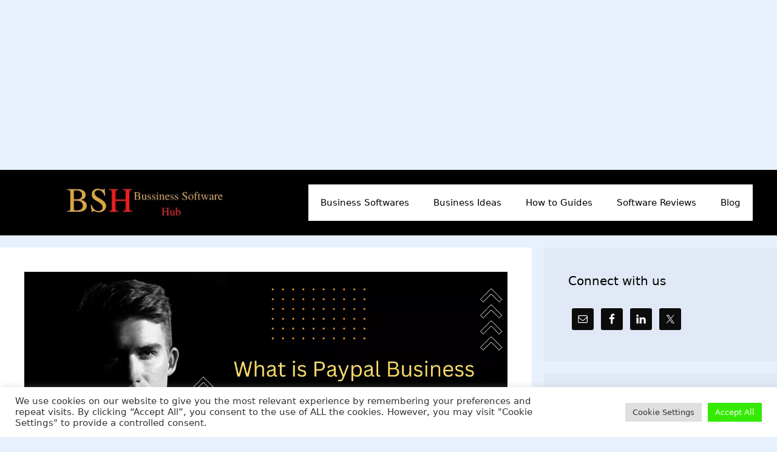

--- FILE ---
content_type: text/html; charset=utf-8
request_url: https://www.google.com/recaptcha/api2/aframe
body_size: 185
content:
<!DOCTYPE HTML><html><head><meta http-equiv="content-type" content="text/html; charset=UTF-8"></head><body><script nonce="EKI2XLYeryvqbF4DfGH-qw">/** Anti-fraud and anti-abuse applications only. See google.com/recaptcha */ try{var clients={'sodar':'https://pagead2.googlesyndication.com/pagead/sodar?'};window.addEventListener("message",function(a){try{if(a.source===window.parent){var b=JSON.parse(a.data);var c=clients[b['id']];if(c){var d=document.createElement('img');d.src=c+b['params']+'&rc='+(localStorage.getItem("rc::a")?sessionStorage.getItem("rc::b"):"");window.document.body.appendChild(d);sessionStorage.setItem("rc::e",parseInt(sessionStorage.getItem("rc::e")||0)+1);localStorage.setItem("rc::h",'1769258184904');}}}catch(b){}});window.parent.postMessage("_grecaptcha_ready", "*");}catch(b){}</script></body></html>